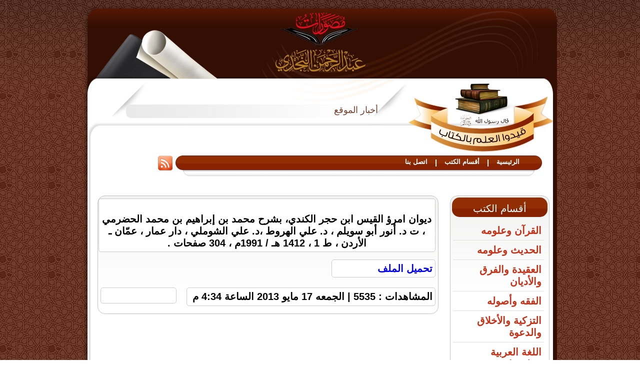

--- FILE ---
content_type: text/html; charset=utf-8
request_url: http://www.moswarat.com/books_view_671.html
body_size: 4772
content:
<!DOCTYPE html PUBLIC "-//W3C//DTD XHTML 1.0 Transitional//EN" "http://www.w3.org/TR/xhtml1/DTD/xhtml1-transitional.dtd">
<html xmlns="http://www.w3.org/1999/xhtml">
<head>
    <meta http-equiv="Content-Type" content="text/html; charset=utf-8" />
    <meta name="author" content="IT4DS.Com" />
    <meta name="developer" content=" أكرم أحمد متولي , Akram Ahmed Mitwally " />
    <title>مصورات عبد الرحمن النجدي  - الكتب  - ديوان امرؤ القيس ابن حجر الكندي ، بشرح محمد الحضرمي ، ت د. أنور أبو سويلم ، د. علي الهروط ، د. علي الشوملي  PDF   </title>
  	<meta name="description" content="مصورات عبد الرحمن النجدي" />
	<meta name="keywords" content="مصورات عبد الرحمن النجدي" />
   
    <link href="http://www.moswarat.com/templates/default/ar/css/style.css" rel="stylesheet" type="text/css" />
    <script type="text/javascript" src="http://www.moswarat.com/includes/js/jquery-1.6.2.js"></script>
    <script type='text/javascript' src="http://www.moswarat.com/includes/js/site.js"></script>
    <script type="text/javascript" src="http://www.moswarat.com/templates/default/js/fancybox/jquery.mousewheel-3.0.4.pack.js"></script>
    <script type="text/javascript" src="http://www.moswarat.com/templates/default/js/fancybox/jquery.fancybox-1.3.4.pack.js"></script>
    <link rel="stylesheet" type="text/css" href="http://www.moswarat.com/templates/default/js/fancybox/jquery.fancybox-1.3.4.css" media="screen" /> 
    <script type="text/javascript" src="http://www.moswarat.com/templates/default/js/jquery.cycle.all.js" ></script>

    <script type="text/javascript">
        $(document).ready(function(){
        $('.img a').fancybox();
        });
    </script>
	<!--script async src="https://pagead2.googlesyndication.com/pagead/js/adsbygoogle.js?client=ca-pub-4851304263371649"
     crossorigin="anonymous"></script-->

        <script type="text/javascript">
        <!--
        var reqreqdigits	= "يجب ان أن يكون أرقام فقط ";
        var reqmin			= "";
        var reqfield		= "هذا الحقل مطلوب ";
        var reqpic			= "هذا الإمتداد غير مسموح ";
        var reqemail		= "أدخل البريد بطريقة صحيحة ";
        var reqreemail		= "يجب أن تتطابق إعادة البريد مع البريد ";
        var reqpass			= "يجي أن لا تقل كلمة المرور عن 6 أحرف ";
        var reqrepass		= "يجب أن تتطابق إعادة كلمة المرور مع كلمة المرور ";
        var SiteUrl			= "http://www.moswarat.com/";
        var butnext			= "";
        var butprev			= "";
        //-->
    </script>
    <style type="text/css">
    	@import "http://www.moswarat.com/includes/js/jquery.ui.all.css";
    </style>

    <script src="http://www.moswarat.com/includes/js/jquery.validate.js" type="text/javascript" charset="UTF-8"></script>
    <script src="http://www.moswarat.com/includes/js/formtool.js" type="text/javascript"></script>
    <script src="http://www.moswarat.com/includes/js/jquery.metadata.js" type="text/javascript"></script>
    <script src="http://www.moswarat.com/includes/js/jquery.ui.core.js" type="text/javascript"></script>
    <script src="http://www.moswarat.com/includes/js/jquery.ui.widget.js" type="text/javascript"></script>
    <script src="http://www.moswarat.com/includes/js/jquery.ui.datepicker.js" type="text/javascript"></script>
</head>
<body>
<div id="all">
<div id="layout">
    <div id="header">
        <div class="logo">
            <a href="http://www.moswarat.com/home.html" class="a_logo" >مصورات عبد الرحمن النجدي</a>
        </div>
        <div class="header_sub">
        	<div class="book"></div>
            <div class="news">
            	<!--div class="news_rtl"><h1>جديد المصورات</h1>
                    <div class="contant">
                        <marquee behavior="scroll" direction="right" width="350" scrollamount="5" onmouseover="this.stop();" onmouseout="this.start();" >
                                                            <a href="http://www.moswarat.com/books_view_4721.html">أداء زكاة الفطر يوم العيد بعد الصلاة (دراسة حديثية فقهية) - د. عمار الصياصنة</a>  &nbsp; &nbsp;| &nbsp; &nbsp; 
                                                            <a href="http://www.moswarat.com/books_view_4720.html">العلاقات الإنسانية في الإسلام - خالد المنصور</a>  &nbsp; &nbsp;| &nbsp; &nbsp; 
                                                            <a href="http://www.moswarat.com/books_view_4719.html">الأحكام الفقهية لأمراض النساء والولادة (دكتوراه) - د. أسماء الرشيد</a>  &nbsp; &nbsp;| &nbsp; &nbsp; 
                                                            <a href="http://www.moswarat.com/books_view_4718.html">تقريب درء تعارض العقل والنقل لشيخ الإسلام ابن تيمية - د. عبد الله الفيفي</a>  &nbsp; &nbsp;| &nbsp; &nbsp; 
                                                            <a href="http://www.moswarat.com/books_view_4717.html">المناظرات النحوية والصرفية - نشأتها وتطورها حتى نهاية القرن الثالث الهجري (ماجستير) - د. أسامة الصفار </a>  &nbsp; &nbsp;| &nbsp; &nbsp; 
                                                    </marquee>
                    </div>
                </div-->
                <div class="news_ltr"><h1> أخبار الموقع </h1>
                    <div class="contant">
                        <marquee behavior="scroll" direction="right" width="400" scrollamount="5" onmouseover="this.stop();" onmouseout="this.start();" >
                            تكرَّم بعض الإخوة بفتح قناة على التليجرام لنشر جميع مصوراتنا t.me/Moswarat1 .. فجزاهم الله خيراً 
                        </marquee>
                    </div>
                </div>
            </div>
        </div>
        <div class="news_bar_secolity">
            <div class="news_bar">
                <div class="right">
                	
                </div>
                <div class="center">
                    <ul>
                        <li><a href="http://www.moswarat.com/home.html"> الرئيسية </a></li>
                        <li class="icon">|</li>
                        <li><a href="http://www.moswarat.com/books.html"> أقسام الكتب </a></li>
                        <li class="icon">|</li>
                                            
                        <li><a href="http://www.moswarat.com/home_contact.html">اتصل بنا</a></li>
                    </ul>
                </div>
                <div class="left"></div>
            </div>
            <div class="soc_facebook">
                                                <a href="http://www.moswarat.com/home_rss.html" class="rss"></a>
    		            </div>
        </div>
    </div>

    <div id="contant">
<div id="secundry">
<!-- الجانب الايسر -->
    <!-- Sections -->
        <div class="block">
        	<div class="block_h"><h1>
                أقسام الكتب
            </h1></div>
        	<div class="block_c">
            <ul class="menu_href">
                            <li><a href="http://www.moswarat.com/books_dept_1.html" style="font-weight: bold;color: #C93116;">القرآن وعلومه</a></li>
                            <li><a href="http://www.moswarat.com/books_dept_3.html" style="font-weight: bold;color: #C93116;">الحديث وعلومه</a></li>
                            <li><a href="http://www.moswarat.com/books_dept_5.html" style="font-weight: bold;color: #C93116;">العقيدة والفرق والأديان</a></li>
                            <li><a href="http://www.moswarat.com/books_dept_7.html" style="font-weight: bold;color: #C93116;">الفقه وأصوله</a></li>
                            <li><a href="http://www.moswarat.com/books_dept_9.html" style="font-weight: bold;color: #C93116;">التزكية والأخلاق والدعوة</a></li>
                            <li><a href="http://www.moswarat.com/books_dept_11.html" style="font-weight: bold;color: #C93116;">اللغة العربية وعلومها</a></li>
                            <li><a href="http://www.moswarat.com/books_dept_12.html" style="font-weight: bold;color: #C93116;">السيرة النبوية والتاريخ</a></li>
                            <li><a href="http://www.moswarat.com/books_dept_13.html" style="font-weight: bold;color: #C93116;">التراجم والأنساب والرحلات</a></li>
                            <li><a href="http://www.moswarat.com/books_dept_14.html" style="font-weight: bold;color: #C93116;">منوعات</a></li>
                        </ul>
            </div>
        </div>
    <!-- Sections -->
    <div class="clear"></div>
    <br />
    <!-- Search -->
        <div class="block">
        	<div class="block_h"><h1>
                البحث عن كتاب
            </h1></div>
        	<div class="block_c">
                <form id="add_form" method="post" action="http://www.moswarat.com/home_search.html">
                    <dd>
                        <input type="text" name="word" onfocus="if(this.value=='كلمة البحث') this.value='';" onblur="if(this.value=='') this.value='كلمة البحث';" value="كلمة البحث" style="width: 170px;min-width: 170px;" />
                        <input type="hidden" name="module" value="books" />
                    </dd>
                    <dd><input type="submit" value="بحث" /></dd>
                </form>
            </div>
        </div>
    <!-- Search -->


<!-- القائمة البريدية -->
<br />
    <div class="block">
    	<div class="block_h"><h1>القائمة البريدية</h1></div>
    	<div class="block_c">
        <div id="mailistnote" style="display: none;"></div>
        <div class="maillist" id="add_form">
        <form id="maillist" name="maillist" method="post" action="">
            <dd>
				<label> الاسم </label>
                <input type="text" name="mlistname" id="mlistname" style="width: 170px;min-width:100px" />
            </dd>
            <dd>
				<label> البريد الإلكترونى </label>
                <input type="text" name="mlistemail" id="mlistemail" style="width: 170px;min-width:100px" />
            </dd>
            <dd>
				<label> الهاتف </label>
                <input type="text" name="mlistmobile" id="mlistmobile" style="width: 170px;min-width:100px" />
            </dd>
            <dd>
				<label> العنوان </label>
                <input type="text" name="mlistaddress" id="mlistaddress" style="width: 170px;min-width:100px" />
            </dd>
            <dd>
        		<label> المجموعة </label>
    	  		<select id="mlistgroup" name="mlistgroup" style="width: 170px;min-width:100px;font-size: 13px;">
    	  			<option value="all"> الكل </option>
                                            <option value="1"> اخبار مصوراتنا الجديده</option>
                        	  		</select>
            </dd>
        	<dd>
            <label>
                <input type="radio" name="maillistdo" value="add" /> إشتراك<br />
                <input type="radio" name="maillistdo" value="del" /> إلغاء الإشتراك<br />
                <div class="clear"></div>
                <input type="button" name="buttonmaillist" id="buttonmaillist" value="تنفيذ" />
            </label>
            </dd>
        </form>
        
            <script type="text/javascript">
            $('#buttonmaillist').click(function() {
            	email = $('#mlistemail').val();
                name = $('#mlistname').val();
                mobile = $('#mlistmobile').val();
                address = $('#mlistaddress').val();
                group = $('#mlistgroup').val();
            	mlistdo = $('input[name=maillistdo]:checked').val();
                var pattern=/^([a-zA-Z0-9_.-])+@([a-zA-Z0-9_.-])+\.([a-zA-Z])+([a-zA-Z])+/;
    
           	    if (!name) {
            		alert('فضلا ادخل اسمك');
            	}
            	else if (!(pattern.test(email))) {
            		alert('يرجي إدخال البريد الإلكتروني بطريقة صحيحة');
            	}
            	else if (!mlistdo) {
            		alert('يرجي إختيار العملية');
            	}
            	else {
    
            	$.ajax({type: "POST",url: "http://www.moswarat.com/home_maillist.html",data: 'email='+email+'&name='+name+'&mobile='+mobile+'&address='+address+'&group='+group+'&do='+mlistdo,success: function(msg){
            			if (msg== 'found') {
            				alert("عفوا هذا البريد تمت إضافته من قبل");
            			}
            			else if (msg== 'doneadd') {
            				alert("تمت الإضافة إلي القائمة البريدية بنجاح");
            			}
            			else if (msg== 'donedel') {
            				alert("تمت الحذف من القائمة البريدية بنجاح");
            			}
            			else if (msg== 'nofound') {
            				alert("هذا البريد غير مشترك لدينا");
            			}
            			else if (msg== 'error') {
            				alert("يرجي إدخال البريد الإلكتروني بطريقة صحيحة");
            			}
            		}
            	});
            	}
            });
            </script>
        
        </div>
    </div>
</div>
<!-- القائمة البريدية -->
    
<!-- الجانب الايسر -->
</div>
<div id="primary">
                        <div class="block_center">
        	   <div class="block_c">
                                                    <span class="details_2" style="width: 98%;">
                    <ul>
                        <li for="title" title="ديوان امرؤ القيس ابن حجر الكندي ، بشرح محمد الحضرمي ، ت د. أنور أبو سويلم ، د. علي الهروط ، د. علي الشوملي "> </li>
                        <li>
                                                        <br />
                            <span for="content" bbcode="[align=center][b]ديوان امرؤ القيس ابن حجر[/b] [b]الكندي، بشرح محمد بن إبراهيم بن محمد[/b] [b]الحضرمي ، ت د. أنور أبو سويلم ، د. علي الهروط ،د. علي الشوملي ، دار عمار ، عمّان ـ الأردن ، ط 1 ، 1412[/b] [b]هـ / 1991م ، 304 صفحات[/b][b] .[/b][/align]">
                                <div style="text-align:center"><span style="font-weight:bold">ديوان امرؤ القيس ابن حجر</span> <span style="font-weight:bold">الكندي، بشرح محمد بن إبراهيم بن محمد</span> <span style="font-weight:bold">الحضرمي ، ت د. أنور أبو سويلم ، د. علي الهروط ،د. علي الشوملي ، دار عمار ، عمّان ـ الأردن ، ط 1 ، 1412</span> <span style="font-weight:bold">هـ / 1991م ، 304 صفحات</span><span style="font-weight:bold"> .</span></div>
                            </span>
                        </li>
                        <li for="dept" id="11"></li>
                        <li for="time" id="1368808440"></li>
                        
                    </ul>
                    </span>
                                        <span class="details_2" style="width: 29%;min-height: 20px;">
                        <a href="http://www.archive.org/download/zad73/zad73.pdf" target="_blank"> تحميل الملف</a>
                    </span>
                                        <div class="clear"></div>
                    <span class="details_2" style="width: 72%;min-height: 25px;">
                        <div class="time">  المشاهدات : 5535 | الجمعه  17  مايو  2013 الساعة 4:34 م </div>
                    </span>
                    <span class="details_2" style="width: 140px;min-height: 20px;float: left;">
                        <!-- AddThis Button BEGIN -->
                        <div class="addthis_toolbox addthis_default_style ">
                        <a class="addthis_button_preferred_1"></a>
                        <a class="addthis_button_preferred_2"></a>
                        <a class="addthis_button_preferred_3"></a>
                        <a class="addthis_button_preferred_4"></a>
                        <a class="addthis_button_compact"></a>
                        <a class="addthis_counter addthis_bubble_style"></a>
                        </div>
                        <script type="text/javascript" src="http://s7.addthis.com/js/300/addthis_widget.js#pubid=xa-505d9e943b653b88"></script>
                        <!-- AddThis Button END -->
                    </span>
                    <div class="clear"></div>
               </div>
            </div>
            

            

            
            

            </div>
        <div class="clear"></div>
        </div><!--contant-->
    <div id="footer">
    	<div class="footer">
        <p class="copyright">جميع الحقوق محفوظة ©  مصورات عبد الرحمن النجدي </p>
            <ul>
                <li><a href="http://www.moswarat.com/home.html">الرئيسية</a></li>
                <li class="icon">|</li>
                <li><a href="http://www.moswarat.com/books.html"> أقسام الكتب </a></li>
                <li class="icon">|</li>
                            
                <li><a href="http://www.moswarat.com/home_sitemap.html">خريطة الموقع</a></li>
                <li class="icon">|</li>
                <li><a href="http://www.moswarat.com/home_contact.html"> اتصل بنا </a></li>
            </ul>
        </div>
    </div>
</div><!--layout-->
</div>
</body>
</html><div style='clear: both;'></div>
<div style="clear: both; background: none repeat scroll 0 0 #DFDFDF; width: 630px; margin: auto; padding: 7px 0px;" >
    <h6>
    <span style="font-size: 15px;font-weight: bold;font-family: tahoma;">
        <a title='www.it4ds.com.eg'>هذا الموقع برمجة و تطوير التصميم بواسطة </a>
        <a title='www.it4ds.com.eg' href="http://www.it4ds.com.eg">
            <font color="red"> 
                تقنية <font color="#6A6AFF" face="tahoma"> المعلومات </font> للحلول <font color="#6A6AFF" face="tahoma"> الرقمية </font> 
            </font>
        </a>

        <a href='http://www.it4ds.com.eg' target='_self' title=' برمجة تقنية المعلومات للحلول الرقمية '>
            <font color="red"> IT<font color="#6A6AFF" face="tahoma">4</font>DS</font> Co.
        </a>
    </span>
    <span style="display: none;">
        <br />
        <a title=' برمجة تقنية المعلومات للحلول الرقمية'>
            <span dir='ltr'> Copyright © I T 4 D S . C O M </span>
        </a>
    </span>
    </h6>
</div>

--- FILE ---
content_type: text/css
request_url: http://www.moswarat.com/templates/default/ar/css/style.css
body_size: 10360
content:
@import url("zero.css");
body{
background-image:url(../images/back_ground.png);
font-family: arial;
font-weight: bold;
font-size: 20px;
}
.clear {clear:both;width:100%;font-size:0; height:0px;margin-bottom: 5px;}
#all{
background-image:url(../images/body.png);
background-repeat:repeat-x;
background-position:top;
min-height:100px;
overflow:hidden;
}
#all #layout{
width:947px;
min-height:100px;
margin:auto;
}
#all #layout #header{
margin-top:10px;
min-height:328px;
background-image:url(../images/header.png);
overflow:hidden;
}
#header .logo{
display:block;
padding:5px;
}
#header .logo .a_logo{
/*width:298px;*/
height:119px;
display:block;
/*margin:auto;*/
text-indent:-100000px;
background :url(../images/logo.png) no-repeat center;
margin:9px 20px;
}
#header .header_sub{
overflow:hidden;
}
#header .header_sub .book{
float:right;
background-image:url(../images/book.png);
width:292px;
height:139px;
margin:10px 6px 5px 0px;
}
#header .header_sub .news{
background-image:url(../images/bar_bg.png);
width:592px;
height:74px;
float:right;
margin-top:7px;
overflow:hidden;
}
#primary{
    float:right;
    width:650px;
    margin-top:20px;
    margin-left:10px;
}
#secundry{
float:right;
width:212px;
margin-top:20px;
}
.news .news_rtl{
background-image:url(../images/mosawrat_bg.png);
width:487px;
height:27px;
margin:15px 50px 0px;
overflow:hidden;
overflow:hidden;
}
.news .news_rtl h1{
color:#724132;
float:right;
margin-left:10px;
margin-right:5px;
font-family: 'arial';
font-size:18px;
}
.news .news_rtl .contant{
float:right;
font-family: 'arial';
margin-top: -20px;
margin-right: 120px;
}
.news .news_rtl .contant a{
    color:#661A1A;
}


.news .news_ltr{
    background: url("../images/news_bar.png") no-repeat scroll 0 0 transparent;
    height: 27px;
    margin: 45px 55px 0;
    overflow: hidden;
    width: 509px;
}
.news .news_ltr h1{
color:#724132;
float:right;
margin-left:10px;
margin-right:5px;
font-family: 'arial';
font-size:18px;
}
.news .news_ltr .contant{
    float:left;
    width: 415px;
}


#header .news_bar_secolity{
width:890px;
margin:0px auto;
overflow:hidden;
}
.news_bar_secolity .news_bar{
overflow:hidden;
float:right;
height:45px;
}
.news_bar_secolity .news_bar .right{
width:28px;
background-image:url(../images/news_bar_03.png);
height:45px;
float:right;
}
.news_bar_secolity .news_bar .center{
    width:663px;
    background-image:url(../images/news_bar_02.png);
    height:45px;
    float:right;
    font-family: 'arial';
    font-size:15px;
    color:#FFFFFF;
    padding:0px 8px;
}
/*========== navbar ========*/
.news_bar_secolity .news_bar .center ul{
overflow:hidden;
}
.news_bar_secolity .news_bar .center ul li{
float:right;
margin:0px 5px;
}
.news_bar_secolity .news_bar .center ul .icon{
margin:5px 5px;
}
.news_bar_secolity .news_bar .center ul li a{
display:block;
color:#FFFFFF;
font-size:13px;
padding:5px;
text-shadow:#752E15 1px 1px 1px;
}
.news_bar_secolity .news_bar .center ul li a:hover ,.news_bar_secolity .news_bar .center ul li .active{
background-color:#FFFFFF;
color:#752E15;
text-shadow:#FFF 1px 1px 1px;
-webkit-border-bottom-right-radius: 5px;
-webkit-border-bottom-left-radius: 5px;
-moz-border-radius-bottomright: 5px;
-moz-border-radius-bottomleft: 5px;
border-bottom-right-radius: 5px;
border-bottom-left-radius: 5px;
}

.news_bar_secolity .news_bar .left{
width:28px;
background-image:url(../images/news_bar_01.png);
height:45px;
float:right;

}
.soc_facebook{
float:right;
overflow:hidden;
margin-top:0px;
margin-right:5px;
}
.soc_facebook a{
float:right;
display:inline-block;
height:32px;
width:29px;
margin-left:10px;
background-image:url(../images/facebook.png);

}
.soc_facebook .facebook
{
background-position:32px 0px;
}
.soc_facebook .twitter
{
background-position:73px 0px;
}
.soc_facebook .rss
{
background-position:113px 0px;
}

.soc_facebook .lang
{
    margin-top: 8px;
    height:16px;
    width:16px;
    background:0px 0px;
}
#slider{
    margin-top: 5px;
    margin-left: 5px;
    overflow:hidden;
    height:275px;
}
#all #layout #contant{
    min-height:200px;
    background-image:url(../images/contant.png);
    overflow:hidden;
    padding:15px;
}
#all #layout #footer{
    overflow:hidden;
    height:79px;
    background-image:url(../images/footer.png);
}
#footer .footer{
    overflow:hidden;
    margin:22px 30px;
    font-family: 'arial';
}
#footer .footer .copyright{
    float:right;
}
#footer .footer ul{
    float:left;
    margin-left:50px;
}
#footer .footer ul li{
float:right;
margin:0px 10px;
}
#footer .footer ul li a{
color:#661A1A;
}
#footer .footer ul .icon{
color:#000;
margin:0px;
}


.block{
width:197px;
float:right;
display:block;
border:#c3c3c3 solid 1px;
-webkit-border-radius: 15px;
-moz-border-radius: 15px;
border-radius: 15px;
background-image:url(../images/block_c_c.png);
background-position:top;
background-repeat:repeat-x;
background-color:#FFFFFF;
}
.block .block_h{
margin:3px;
height:39px;
-webkit-border-radius: 15px;
-moz-border-radius: 15px;
border-radius: 15px;
background-image:url(../images/h1_block.png);
}
.block .block_h h1{
color:#FFFFFF;
text-align:center;
padding-top:10px;
font-family: 'arial';

}
.block .block_c{
min-height:126px;
overflow:hidden;
}


.block_center{
width:680px;
float:right;
margin-right:10px;
border:#c3c3c3 solid 1px;
-webkit-border-radius: 15px;
-moz-border-radius: 15px;
border-radius: 15px;
background-image:url(../images/block_c_c.png);
background-position:top;
background-repeat:repeat-x;
background-color:#FFFFFF;
}
.block_center .block_h{
margin:3px;
height:39px;
-webkit-border-radius: 15px;
-moz-border-radius: 15px;
border-radius: 15px;
background-image:url(../images/h1_block.png);
}
.block_center .block_h h1{
    text-align:right;
    padding-right:20px;
    display:block;
    color:#FFFFFF;
    padding-top:10px;
    font-family: 'arial';
}
.block_center .block_c{
    overflow:hidden;
    min-height:126px;
    margin-right: 5px;
}
.block_center .block_f{
min-height:18px;
}
.menu_href{
    margin:5px;
    margin-right:10px;
    font-family: 'arial';
}
.menu_href li{
padding:2px 0px;
overflow:hidden;
border-bottom:#E1E1E1 solid 1px;
}
.menu_href li a{
display:block;
font-family: 'arial';
color:#541704;
padding:5px 5px;
}
.menu_href li a:hover , .menu_href li .active{
background-color:#E9E9E9;
}

.details_2{
    font-family: 'arial';
    background-color:#FFF;
    padding:5px;
    border:#CCCCCC solid 1px;
    -webkit-border-radius: 5px;
    -moz-border-radius: 5px;
    border-radius: 5px;
    margin-top:5px;
    width: 95%;
    min-width: 100px;
    float: right;
    margin-left: 5px;
    height: auto;
    min-height: 70px;
    margin-bottom: 10px;
}
.details_2 .details_display img {
    float: right;
    padding-left: 5px;
}
/* ---- Form ------*/
#add_form{
    overflow:hidden;
}
#add_form .title{
    padding:5px;
    color:#004b8d;
    font-family: 'arial';
}
#add_form dd
{
    margin:10px 0px;
    overflow:hidden;
    margin-right:10px;
}
#add_form dd label
{
    float:right;
    width:100px;
    font-family: 'arial';
    color:#6d6d6d;
}
#add_form dd input[type=text] {
    padding:2px;
    border:#880000 solid 1px;
    background-color:#f2f4f5;
    min-width:350px;
}
#add_form dd textarea {
    padding:2px;
    border:#880000 solid 1px;
    background-color:#f2f4f5;
    min-width:450px;
    min-height:150px;
}
#add_form dd input[type=submit] ,#add_form dd input[type=button]{
    float:left;
    width:67px;
    color:#000;
    height:22px;
    font-family: 'arial';
    background:none;
    border:none;
    background-image:url(../images/add_button.png);
    cursor:pointer;
}

/* Pager */
.pager{
    float:left;
    overflow:hidden;
    margin:10px;
}
.pager ul{
    overflow:hidden;
    float:right;
    margin:0px;
}
.pager ul li{
    float:right;
    display:block;
}

.pager ul li{
    display:block;
    padding:6px;
    color:#000000;
    background-color: maroon;
    text-align:center;
}
.pager ul li a{
    color:#FFFFFF;
    font-family:tahoma;
    display:block;
}

.pager ul li:hover ,.pager ul .current{
    background-color: #C03C03;
    color:#FFFFFF;
    font-family:tahoma;
    display:block;
}
.pager ul .first , .pager ul .last
{
    background-color:#2199d0;
}
.pager ul .last{
    -webkit-border-top-left-radius: 5px;
    -webkit-border-bottom-left-radius: 5px;
    -moz-border-radius-topleft: 5px;
    -moz-border-radius-bottomleft: 5px;
    border-top-left-radius: 5px;
    border-bottom-left-radius: 5px;
}
.pager ul .first{
    -webkit-border-top-right-radius: 5px;
    -webkit-border-bottom-right-radius: 5px;
    -moz-border-radius-topright: 5px;
    -moz-border-radius-bottomright: 5px;
    border-top-right-radius: 5px;
    border-bottom-right-radius: 5px;
}
/****************************successs && errors ************************/
.info, .success, .warning, .error, .validation {
    max-width: 95%;
    color: #333333;
    direction: rtl;
    margin: 2px auto 2px auto;
    padding: 5px 20px 5px 20px;
    border-radius: 5px 5px 5px 5px;
}

.info {
    color: #00529B;
    border: 1px solid #BDC4CA;    
    background: url("../images/notification-blue.gif") no-repeat scroll 10px center #DAE6F2;
}

.success {
    color: #4F8A10;
    border: 1px solid #BAC398;
    background: url("../images/notification-green.gif") no-repeat scroll 10px center #DFE9B7;
}

.warning {
    color: #9F6000;
    border: 1px solid #D8D4B7;    
    background: url("../images/notification-yellow.gif") no-repeat scroll 10px center #F8F2B6;
}

.error {
    color: #D8000C;
    border: 1px solid #CDBFBE;    
    background: url("../images/notification-red.gif") no-repeat scroll 10px center #F5DCD8;
}

/* * * * Site Map * * * */
.smaplst, .smaplst ul {
	padding:0;
	margin:0;
	list-style:none;
}
.smaplst li {
	
}
.smaplst li a {
	background:url(../images/sm1.png) no-repeat right 7px;
	padding-right:10px;
}
.smaplst li li {
	background:url(../images/sm2bg.png) repeat-y right;
	padding-right:6px;
}
.smaplst li li a {
	background:url(../images/sm2.png) no-repeat right 7px;
	padding-right:15px;
}
.smaplst li li li{
	background:url(../images/sm3bg.png) repeat-y right;
	padding-right:9px;
}
.smaplst li li li a {
	background:url(../images/sm3.png) no-repeat right 7px;
	padding-right:15px;
}
.smaplst a {
	display:block;
	padding-top:2px;
	padding-bottom:2px;
}
.smaplst a img {
	width:11px;
	height:11px;
	margin:8px 0px;
}

--- FILE ---
content_type: text/javascript
request_url: http://www.moswarat.com/includes/js/jquery.validate.js
body_size: 39748
content:
(function($) {

$.extend($.fn, {
	// http://docs.jquery.com/Plugins/Validation/validate
	validate: function( options ) {

		// if nothing is selected, return nothing; can't chain anyway
		if (!this.length) {
			options && options.debug && window.console && console.warn( "nothing selected, can't validate, returning nothing" );
			return;
		}

		// check if a validator for this form was already created
		var validator = $.data(this[0], 'validator');
		if ( validator ) {
			return validator;
		}
		
		validator = new $.validator( options, this[0] );
		$.data(this[0], 'validator', validator); 
		
		if ( validator.settings.onsubmit ) {
		
			// allow suppresing validation by adding a cancel class to the submit button
			this.find("input, button").filter(".cancel").click(function() {
				validator.cancelSubmit = true;
			});
			
			// when a submitHandler is used, capture the submitting button
			if (validator.settings.submitHandler) {
				this.find("input, button").filter(":submit").click(function() {
					validator.submitButton = this;
				});
			}
		
			// validate the form on submit
			this.submit( function( event ) {
				if ( validator.settings.debug )
					// prevent form submit to be able to see console output
					event.preventDefault();
					
				function handle() {
					if ( validator.settings.submitHandler ) {
						if (validator.submitButton) {
							// insert a hidden input as a replacement for the missing submit button
							var hidden = $("<input type='hidden'/>").attr("name", validator.submitButton.name).val(validator.submitButton.value).appendTo(validator.currentForm);
						}
						validator.settings.submitHandler.call( validator, validator.currentForm );
						if (validator.submitButton) {
							// and clean up afterwards; thanks to no-block-scope, hidden can be referenced
							hidden.remove();
						}
						return false;
					}
					return true;
				}
					
				// prevent submit for invalid forms or custom submit handlers
				if ( validator.cancelSubmit ) {
					validator.cancelSubmit = false;
					return handle();
				}
				if ( validator.form() ) {
					if ( validator.pendingRequest ) {
						validator.formSubmitted = true;
						return false;
					}
					return handle();
				} else {
					validator.focusInvalid();
					return false;
				}
			});
		}
		
		return validator;
	},
	// http://docs.jquery.com/Plugins/Validation/valid
	valid: function() {
        if ( $(this[0]).is('form')) {
            return this.validate().form();
        } else {
            var valid = true;
            var validator = $(this[0].form).validate();
            this.each(function() {
				valid &= validator.element(this);
            });
            return valid;
        }
    },
	// attributes: space seperated list of attributes to retrieve and remove
	removeAttrs: function(attributes) {
		var result = {},
			$element = this;
		$.each(attributes.split(/\s/), function(index, value) {
			result[value] = $element.attr(value);
			$element.removeAttr(value);
		});
		return result;
	},
	// http://docs.jquery.com/Plugins/Validation/rules
	rules: function(command, argument) {
		var element = this[0];
		
		if (command) {
			var settings = $.data(element.form, 'validator').settings;
			var staticRules = settings.rules;
			var existingRules = $.validator.staticRules(element);
			switch(command) {
			case "add":
				$.extend(existingRules, $.validator.normalizeRule(argument));
				staticRules[element.name] = existingRules;
				if (argument.messages)
					settings.messages[element.name] = $.extend( settings.messages[element.name], argument.messages );
				break;
			case "remove":
				if (!argument) {
					delete staticRules[element.name];
					return existingRules;
				}
				var filtered = {};
				$.each(argument.split(/\s/), function(index, method) {
					filtered[method] = existingRules[method];
					delete existingRules[method];
				});
				return filtered;
			}
		}
		
		var data = $.validator.normalizeRules(
		$.extend(
			{},
			$.validator.metadataRules(element),
			$.validator.classRules(element),
			$.validator.attributeRules(element),
			$.validator.staticRules(element)
		), element);
		
		// make sure required is at front
		if (data.required) {
			var param = data.required;
			delete data.required;
			data = $.extend({required: param}, data);
		}
		return data;

	}

});



// Custom selectors

$.extend($.expr[":"], {

	// http://docs.jquery.com/Plugins/Validation/blank

	blank: function(a) {return !$.trim("" + a.value);},

	// http://docs.jquery.com/Plugins/Validation/filled

	filled: function(a) {return !!$.trim("" + a.value);},

	// http://docs.jquery.com/Plugins/Validation/unchecked

	unchecked: function(a) {return !a.checked;}

});



// constructor for validator

$.validator = function( options, form ) {

	this.settings = $.extend( true, {}, $.validator.defaults, options );

	this.currentForm = form;

	this.init();

};



$.validator.format = function(source, params) {

	if ( arguments.length == 1 ) 

		return function() {

			var args = $.makeArray(arguments);

			args.unshift(source);

			return $.validator.format.apply( this, args );

		};

	if ( arguments.length > 2 && params.constructor != Array  ) {

		params = $.makeArray(arguments).slice(1);

	}

	if ( params.constructor != Array ) {

		params = [ params ];

	}

	$.each(params, function(i, n) {

		source = source.replace(new RegExp("\\{" + i + "\\}", "g"), n);

	});

	return source;

};



$.extend($.validator, {

	

	defaults: {

		messages: {},

		groups: {},

		rules: {},

		errorClass: "error",

		validClass: "valid",

		errorElement: "label",

		focusInvalid: true,

		errorContainer: $( [] ),

		errorLabelContainer: $( [] ),

		onsubmit: true,

		ignore: [],

		ignoreTitle: false,

		onfocusin: function(element) {

			this.lastActive = element;

				

			// hide error label and remove error class on focus if enabled

			if ( this.settings.focusCleanup && !this.blockFocusCleanup ) {

				this.settings.unhighlight && this.settings.unhighlight.call( this, element, this.settings.errorClass, this.settings.validClass );

				this.errorsFor(element).hide();

			}

		},

		onfocusout: function(element) {

			if ( !this.checkable(element) && (element.name in this.submitted || !this.optional(element)) ) {

				this.element(element);

			}

		},

		onkeyup: function(element) {

			if ( element.name in this.submitted || element == this.lastElement ) {

				this.element(element);

			}

		},

		onclick: function(element) {

			// click on selects, radiobuttons and checkboxes

			if ( element.name in this.submitted )

				this.element(element);

			// or option elements, check parent select in that case

			else if (element.parentNode.name in this.submitted)

				this.element(element.parentNode);

		},

		highlight: function( element, errorClass, validClass ) {

			$(element).addClass(errorClass).removeClass(validClass);

		},

		unhighlight: function( element, errorClass, validClass ) {

			$(element).removeClass(errorClass).addClass(validClass);

		}

	},



	// http://docs.jquery.com/Plugins/Validation/Validator/setDefaults

	setDefaults: function(settings) {

		$.extend( $.validator.defaults, settings );

	},



	messages: {

		required: reqfield,

		remote: "Please fix this field.",

		email: "Please enter a valid email address.",

		url: "Please enter a valid URL.",

		date: "Please enter a valid date.",

		dateISO: "Please enter a valid date (ISO).",

		number: "Please enter a valid number.",

		digits: "Please enter only digits.",

		creditcard: "Please enter a valid credit card number.",

		equalTo: "Please enter the same value again.",

		accept: reqpic,

		maxlength: $.validator.format("Please enter no more than {0} characters."),

		minlength: $.validator.format("Please enter at least {0} characters."),

		rangelength: $.validator.format("Please enter a value between {0} and {1} characters long."),

		range: $.validator.format("Please enter a value between {0} and {1}."),

		max: $.validator.format("Please enter a value less than or equal to {0}."),

		min: $.validator.format("Please enter a value greater than or equal to {0}.")

	},

	

	autoCreateRanges: false,

	

	prototype: {

		

		init: function() {

			this.labelContainer = $(this.settings.errorLabelContainer);

			this.errorContext = this.labelContainer.length && this.labelContainer || $(this.currentForm);

			this.containers = $(this.settings.errorContainer).add( this.settings.errorLabelContainer );

			this.submitted = {};

			this.valueCache = {};

			this.pendingRequest = 0;

			this.pending = {};

			this.invalid = {};

			this.reset();

			

			var groups = (this.groups = {});

			$.each(this.settings.groups, function(key, value) {

				$.each(value.split(/\s/), function(index, name) {

					groups[name] = key;

				});

			});

			var rules = this.settings.rules;

			$.each(rules, function(key, value) {

				rules[key] = $.validator.normalizeRule(value);

			});

			

			function delegate(event) {

				var validator = $.data(this[0].form, "validator"),

					eventType = "on" + event.type.replace(/^validate/, "");

				validator.settings[eventType] && validator.settings[eventType].call(validator, this[0] );

			}

			$(this.currentForm)

				.validateDelegate(":text, :password, :file, select, textarea", "focusin focusout keyup", delegate)

				.validateDelegate(":radio, :checkbox, select, option", "click", delegate);



			if (this.settings.invalidHandler)

				$(this.currentForm).bind("invalid-form.validate", this.settings.invalidHandler);

		},



		// http://docs.jquery.com/Plugins/Validation/Validator/form

		form: function() {

			this.checkForm();

			$.extend(this.submitted, this.errorMap);

			this.invalid = $.extend({}, this.errorMap);

			if (!this.valid())

				$(this.currentForm).triggerHandler("invalid-form", [this]);

			this.showErrors();

			return this.valid();

		},

		

		checkForm: function() {

			this.prepareForm();

			for ( var i = 0, elements = (this.currentElements = this.elements()); elements[i]; i++ ) {

				this.check( elements[i] );

			}

			return this.valid(); 

		},

		

		// http://docs.jquery.com/Plugins/Validation/Validator/element

		element: function( element ) {

			element = this.clean( element );

			this.lastElement = element;

			this.prepareElement( element );

			this.currentElements = $(element);

			var result = this.check( element );

			if ( result ) {

				delete this.invalid[element.name];

			} else {

				this.invalid[element.name] = true;

			}

			if ( !this.numberOfInvalids() ) {

				// Hide error containers on last error

				this.toHide = this.toHide.add( this.containers );

			}

			this.showErrors();

			return result;

		},



		// http://docs.jquery.com/Plugins/Validation/Validator/showErrors

		showErrors: function(errors) {

			if(errors) {

				// add items to error list and map

				$.extend( this.errorMap, errors );

				this.errorList = [];

				for ( var name in errors ) {

					this.errorList.push({

						message: errors[name],

						element: this.findByName(name)[0]

					});

				}

				// remove items from success list

				this.successList = $.grep( this.successList, function(element) {

					return !(element.name in errors);

				});

			}

			this.settings.showErrors

				? this.settings.showErrors.call( this, this.errorMap, this.errorList )

				: this.defaultShowErrors();

		},

		

		// http://docs.jquery.com/Plugins/Validation/Validator/resetForm

		resetForm: function() {

			if ( $.fn.resetForm )

				$( this.currentForm ).resetForm();

			this.submitted = {};

			this.prepareForm();

			this.hideErrors();

			this.elements().removeClass( this.settings.errorClass );

		},

		

		numberOfInvalids: function() {

			return this.objectLength(this.invalid);

		},

		

		objectLength: function( obj ) {

			var count = 0;

			for ( var i in obj )

				count++;

			return count;

		},

		

		hideErrors: function() {

			this.addWrapper( this.toHide ).hide();

		},

		

		valid: function() {

			return this.size() == 0;

		},

		

		size: function() {

			return this.errorList.length;

		},

		

		focusInvalid: function() {

			if( this.settings.focusInvalid ) {

				try {

					$(this.findLastActive() || this.errorList.length && this.errorList[0].element || [])

					.filter(":visible")

					.focus()

					// manually trigger focusin event; without it, focusin handler isn't called, findLastActive won't have anything to find

					.trigger("focusin");

				} catch(e) {

					// ignore IE throwing errors when focusing hidden elements

				}

			}

		},

		

		findLastActive: function() {

			var lastActive = this.lastActive;

			return lastActive && $.grep(this.errorList, function(n) {

				return n.element.name == lastActive.name;

			}).length == 1 && lastActive;

		},

		

		elements: function() {

			var validator = this,

				rulesCache = {};

			

			// select all valid inputs inside the form (no submit or reset buttons)

			// workaround $Query([]).add until http://dev.jquery.com/ticket/2114 is solved

			return $([]).add(this.currentForm.elements)

			.filter(":input")

			.not(":submit, :reset, :image, [disabled]")

			.not( this.settings.ignore )

			.filter(function() {

				!this.name && validator.settings.debug && window.console && console.error( "%o has no name assigned", this);

			

				// select only the first element for each name, and only those with rules specified

				if ( this.name in rulesCache || !validator.objectLength($(this).rules()) )

					return false;

				

				rulesCache[this.name] = true;

				return true;

			});

		},

		

		clean: function( selector ) {

			return $( selector )[0];

		},

		

		errors: function() {

			return $( this.settings.errorElement + "." + this.settings.errorClass, this.errorContext );

		},

		

		reset: function() {

			this.successList = [];

			this.errorList = [];

			this.errorMap = {};

			this.toShow = $([]);

			this.toHide = $([]);

			this.currentElements = $([]);

		},

		

		prepareForm: function() {

			this.reset();

			this.toHide = this.errors().add( this.containers );

		},

		

		prepareElement: function( element ) {

			this.reset();

			this.toHide = this.errorsFor(element);

		},

	

		check: function( element ) {

			element = this.clean( element );

			

			// if radio/checkbox, validate first element in group instead

			if (this.checkable(element)) {

				element = this.findByName( element.name )[0];

			}

			

			var rules = $(element).rules();

			var dependencyMismatch = false;

			for( method in rules ) {

				var rule = { method: method, parameters: rules[method] };

				try {

					var result = $.validator.methods[method].call( this, element.value.replace(/\r/g, ""), element, rule.parameters );

					

					// if a method indicates that the field is optional and therefore valid,

					// don't mark it as valid when there are no other rules

					if ( result == "dependency-mismatch" ) {

						dependencyMismatch = true;

						continue;

					}

					dependencyMismatch = false;

					

					if ( result == "pending" ) {

						this.toHide = this.toHide.not( this.errorsFor(element) );

						return;

					}

					

					if( !result ) {

						this.formatAndAdd( element, rule );

						return false;

					}

				} catch(e) {

					this.settings.debug && window.console && console.log("exception occured when checking element " + element.id

						 + ", check the '" + rule.method + "' method", e);

					throw e;

				}

			}

			if (dependencyMismatch)

				return;

			if ( this.objectLength(rules) )

				this.successList.push(element);

			return true;

		},

		

		// return the custom message for the given element and validation method

		// specified in the element's "messages" metadata

		customMetaMessage: function(element, method) {

			if (!$.metadata)

				return;

			

			var meta = this.settings.meta

				? $(element).metadata()[this.settings.meta]

				: $(element).metadata();

			

			return meta && meta.messages && meta.messages[method];

		},

		

		// return the custom message for the given element name and validation method

		customMessage: function( name, method ) {

			var m = this.settings.messages[name];

			return m && (m.constructor == String

				? m

				: m[method]);

		},

		

		// return the first defined argument, allowing empty strings

		findDefined: function() {

			for(var i = 0; i < arguments.length; i++) {

				if (arguments[i] !== undefined)

					return arguments[i];

			}

			return undefined;

		},

		

		defaultMessage: function( element, method) {

			return this.findDefined(

				this.customMessage( element.name, method ),

				this.customMetaMessage( element, method ),

				// title is never undefined, so handle empty string as undefined

				!this.settings.ignoreTitle && element.title || undefined,

				$.validator.messages[method],

				"<strong>Warning: No message defined for " + element.name + "</strong>"

			);

		},

		

		formatAndAdd: function( element, rule ) {

			var message = this.defaultMessage( element, rule.method ),

				theregex = /\$?\{(\d+)\}/g;

			if ( typeof message == "function" ) {

				message = message.call(this, rule.parameters, element);

			} else if (theregex.test(message)) {

				message = jQuery.format(message.replace(theregex, '{$1}'), rule.parameters);

			}			

			this.errorList.push({

				message: message,

				element: element

			});

			

			this.errorMap[element.name] = message;

			this.submitted[element.name] = message;

		},

		

		addWrapper: function(toToggle) {

			if ( this.settings.wrapper )

				toToggle = toToggle.add( toToggle.parent( this.settings.wrapper ) );

			return toToggle;

		},

		

		defaultShowErrors: function() {

			for ( var i = 0; this.errorList[i]; i++ ) {

				var error = this.errorList[i];

				this.settings.highlight && this.settings.highlight.call( this, error.element, this.settings.errorClass, this.settings.validClass );

				this.showLabel( error.element, error.message );

			}

			if( this.errorList.length ) {

				this.toShow = this.toShow.add( this.containers );

			}

			if (this.settings.success) {

				for ( var i = 0; this.successList[i]; i++ ) {

					this.showLabel( this.successList[i] );

				}

			}

			if (this.settings.unhighlight) {

				for ( var i = 0, elements = this.validElements(); elements[i]; i++ ) {

					this.settings.unhighlight.call( this, elements[i], this.settings.errorClass, this.settings.validClass );

				}

			}

			this.toHide = this.toHide.not( this.toShow );

			this.hideErrors();

			this.addWrapper( this.toShow ).show();

		},

		

		validElements: function() {

			return this.currentElements.not(this.invalidElements());

		},

		

		invalidElements: function() {

			return $(this.errorList).map(function() {

				return this.element;

			});

		},

		

		showLabel: function(element, message) {

			var label = this.errorsFor( element );

			if ( label.length ) {

				// refresh error/success class

				label.removeClass().addClass( this.settings.errorClass );

			

				// check if we have a generated label, replace the message then

				label.attr("generated") && label.html(message);

			} else {

				// create label

				label = $("<" + this.settings.errorElement + "/>")

					.attr({"for":  this.idOrName(element), generated: true})

					.addClass(this.settings.errorClass)

					.html(message || "");

				if ( this.settings.wrapper ) {

					// make sure the element is visible, even in IE

					// actually showing the wrapped element is handled elsewhere

					label = label.hide().show().wrap("<" + this.settings.wrapper + "/>").parent();

				}

				if ( !this.labelContainer.append(label).length )

					this.settings.errorPlacement

						? this.settings.errorPlacement(label, $(element) )

						: label.insertAfter(element);

			}

			if ( !message && this.settings.success ) {

				label.text("");

				typeof this.settings.success == "string"

					? label.addClass( this.settings.success )

					: this.settings.success( label );

			}

			this.toShow = this.toShow.add(label);

		},

		

		errorsFor: function(element) {

			var name = this.idOrName(element);

    		return this.errors().filter(function() {

				return $(this).attr('for') == name;

			});

		},

		

		idOrName: function(element) {

			return this.groups[element.name] || (this.checkable(element) ? element.name : element.id || element.name);

		},



		checkable: function( element ) {

			return /radio|checkbox/i.test(element.type);

		},

		

		findByName: function( name ) {

			// select by name and filter by form for performance over form.find("[name=...]")

			var form = this.currentForm;

			return $(document.getElementsByName(name)).map(function(index, element) {

				return element.form == form && element.name == name && element  || null;

			});

		},

		

		getLength: function(value, element) {

			switch( element.nodeName.toLowerCase() ) {

			case 'select':

				return $("option:selected", element).length;

			case 'input':

				if( this.checkable( element) )

					return this.findByName(element.name).filter(':checked').length;

			}

			return value.length;

		},

	

		depend: function(param, element) {

			return this.dependTypes[typeof param]

				? this.dependTypes[typeof param](param, element)

				: true;

		},

	

		dependTypes: {

			"boolean": function(param, element) {

				return param;

			},

			"string": function(param, element) {

				return !!$(param, element.form).length;

			},

			"function": function(param, element) {

				return param(element);

			}

		},

		

		optional: function(element) {

			return !$.validator.methods.required.call(this, $.trim(element.value), element) && "dependency-mismatch";

		},

		

		startRequest: function(element) {

			if (!this.pending[element.name]) {

				this.pendingRequest++;

				this.pending[element.name] = true;

			}

		},

		

		stopRequest: function(element, valid) {

			this.pendingRequest--;

			// sometimes synchronization fails, make sure pendingRequest is never < 0

			if (this.pendingRequest < 0)

				this.pendingRequest = 0;

			delete this.pending[element.name];

			if ( valid && this.pendingRequest == 0 && this.formSubmitted && this.form() ) {

				$(this.currentForm).submit();

				this.formSubmitted = false;

			} else if (!valid && this.pendingRequest == 0 && this.formSubmitted) {

				$(this.currentForm).triggerHandler("invalid-form", [this]);

				this.formSubmitted = false;

			}

		},

		

		previousValue: function(element) {

			return $.data(element, "previousValue") || $.data(element, "previousValue", {

				old: null,

				valid: true,

				message: this.defaultMessage( element, "remote" )

			});

		}

		

	},

	

	classRuleSettings: {

		required: {required: true},

		email: {email: true},

		url: {url: true},

		date: {date: true},

		dateISO: {dateISO: true},

		dateDE: {dateDE: true},

		number: {number: true},

		numberDE: {numberDE: true},

		digits: {digits: true},

		creditcard: {creditcard: true}

	},

	

	addClassRules: function(className, rules) {

		className.constructor == String ?

			this.classRuleSettings[className] = rules :

			$.extend(this.classRuleSettings, className);

	},

	

	classRules: function(element) {

		var rules = {};

		var classes = $(element).attr('class');

		classes && $.each(classes.split(' '), function() {

			if (this in $.validator.classRuleSettings) {

				$.extend(rules, $.validator.classRuleSettings[this]);

			}

		});

		return rules;

	},

	

	attributeRules: function(element) {

		var rules = {};

		var $element = $(element);

		

		for (method in $.validator.methods) {

			var value = $element.attr(method);

			if (value) {

				rules[method] = value;

			}

		}

		

		// maxlength may be returned as -1, 2147483647 (IE) and 524288 (safari) for text inputs

		if (rules.maxlength && /-1|2147483647|524288/.test(rules.maxlength)) {

			delete rules.maxlength;

		}

		

		return rules;

	},

	

	metadataRules: function(element) {

		if (!$.metadata) return {};

		

		var meta = $.data(element.form, 'validator').settings.meta;

		return meta ?

			$(element).metadata()[meta] :

			$(element).metadata();

	},

	

	staticRules: function(element) {

		var rules = {};

		var validator = $.data(element.form, 'validator');

		if (validator.settings.rules) {

			rules = $.validator.normalizeRule(validator.settings.rules[element.name]) || {};

		}

		return rules;

	},

	

	normalizeRules: function(rules, element) {

		// handle dependency check

		$.each(rules, function(prop, val) {

			// ignore rule when param is explicitly false, eg. required:false

			if (val === false) {

				delete rules[prop];

				return;

			}

			if (val.param || val.depends) {

				var keepRule = true;

				switch (typeof val.depends) {

					case "string":

						keepRule = !!$(val.depends, element.form).length;

						break;

					case "function":

						keepRule = val.depends.call(element, element);

						break;

				}

				if (keepRule) {

					rules[prop] = val.param !== undefined ? val.param : true;

				} else {

					delete rules[prop];

				}

			}

		});

		

		// evaluate parameters

		$.each(rules, function(rule, parameter) {

			rules[rule] = $.isFunction(parameter) ? parameter(element) : parameter;

		});

		

		// clean number parameters

		$.each(['minlength', 'maxlength', 'min', 'max'], function() {

			if (rules[this]) {

				rules[this] = Number(rules[this]);

			}

		});

		$.each(['rangelength', 'range'], function() {

			if (rules[this]) {

				rules[this] = [Number(rules[this][0]), Number(rules[this][1])];

			}

		});

		

		if ($.validator.autoCreateRanges) {

			// auto-create ranges

			if (rules.min && rules.max) {

				rules.range = [rules.min, rules.max];

				delete rules.min;

				delete rules.max;

			}

			if (rules.minlength && rules.maxlength) {

				rules.rangelength = [rules.minlength, rules.maxlength];

				delete rules.minlength;

				delete rules.maxlength;

			}

		}

		

		// To support custom messages in metadata ignore rule methods titled "messages"

		if (rules.messages) {

			delete rules.messages;

		}

		

		return rules;

	},

	

	// Converts a simple string to a {string: true} rule, e.g., "required" to {required:true}

	normalizeRule: function(data) {

		if( typeof data == "string" ) {

			var transformed = {};

			$.each(data.split(/\s/), function() {

				transformed[this] = true;

			});

			data = transformed;

		}

		return data;

	},

	

	// http://docs.jquery.com/Plugins/Validation/Validator/addMethod

	addMethod: function(name, method, message) {

		$.validator.methods[name] = method;

		$.validator.messages[name] = message != undefined ? message : $.validator.messages[name];

		if (method.length < 3) {

			$.validator.addClassRules(name, $.validator.normalizeRule(name));

		}

	},



	methods: {



		// http://docs.jquery.com/Plugins/Validation/Methods/required

		required: function(value, element, param) {

			// check if dependency is met

			if ( !this.depend(param, element) )

				return "dependency-mismatch";

			switch( element.nodeName.toLowerCase() ) {

			case 'select':

				// could be an array for select-multiple or a string, both are fine this way

				var val = $(element).val();

				return val && val.length > 0;

			case 'input':

				if ( this.checkable(element) )

					return this.getLength(value, element) > 0;

			default:

				return $.trim(value).length > 0;

			}

		},

		

		// http://docs.jquery.com/Plugins/Validation/Methods/remote

		remote: function(value, element, param) {

			if ( this.optional(element) )

				return "dependency-mismatch";

			

			var previous = this.previousValue(element);

			if (!this.settings.messages[element.name] )

				this.settings.messages[element.name] = {};

			previous.originalMessage = this.settings.messages[element.name].remote;

			this.settings.messages[element.name].remote = previous.message;

			

			param = typeof param == "string" && {url:param} || param; 

			

			if ( previous.old !== value ) {

				previous.old = value;

				var validator = this;

				this.startRequest(element);

				var data = {};

				data[element.name] = value;

				$.ajax($.extend(true, {

					url: param,

					mode: "abort",

					port: "validate" + element.name,

					dataType: "json",

					data: data,

					success: function(response) {

						validator.settings.messages[element.name].remote = previous.originalMessage;

						var valid = response === true;

						if ( valid ) {

							var submitted = validator.formSubmitted;

							validator.prepareElement(element);

							validator.formSubmitted = submitted;

							validator.successList.push(element);

							validator.showErrors();

						} else {

							var errors = {};

							var message = (previous.message = response || validator.defaultMessage( element, "remote" ));

							errors[element.name] = $.isFunction(message) ? message(value) : message;

							validator.showErrors(errors);

						}

						previous.valid = valid;

						validator.stopRequest(element, valid);

					}

				}, param));

				return "pending";

			} else if( this.pending[element.name] ) {

				return "pending";

			}

			return previous.valid;

		},



		// http://docs.jquery.com/Plugins/Validation/Methods/minlength

		minlength: function(value, element, param) {

			return this.optional(element) || this.getLength($.trim(value), element) >= param;

		},

		

		// http://docs.jquery.com/Plugins/Validation/Methods/maxlength

		maxlength: function(value, element, param) {

			return this.optional(element) || this.getLength($.trim(value), element) <= param;

		},

		

		// http://docs.jquery.com/Plugins/Validation/Methods/rangelength

		rangelength: function(value, element, param) {

			var length = this.getLength($.trim(value), element);

			return this.optional(element) || ( length >= param[0] && length <= param[1] );

		},

		

		// http://docs.jquery.com/Plugins/Validation/Methods/min

		min: function( value, element, param ) {

			return this.optional(element) || value >= param;

		},

		

		// http://docs.jquery.com/Plugins/Validation/Methods/max

		max: function( value, element, param ) {

			return this.optional(element) || value <= param;

		},

		

		// http://docs.jquery.com/Plugins/Validation/Methods/range

		range: function( value, element, param ) {

			return this.optional(element) || ( value >= param[0] && value <= param[1] );

		},

		

		// http://docs.jquery.com/Plugins/Validation/Methods/email

		email: function(value, element) {

			// contributed by Scott Gonzalez: http://projects.scottsplayground.com/email_address_validation/

			return this.optional(element) || /^((([a-z]|\d|[!#\$%&'\*\+\-\/=\?\^_`{\|}~]|[\u00A0-\uD7FF\uF900-\uFDCF\uFDF0-\uFFEF])+(\.([a-z]|\d|[!#\$%&'\*\+\-\/=\?\^_`{\|}~]|[\u00A0-\uD7FF\uF900-\uFDCF\uFDF0-\uFFEF])+)*)|((\x22)((((\x20|\x09)*(\x0d\x0a))?(\x20|\x09)+)?(([\x01-\x08\x0b\x0c\x0e-\x1f\x7f]|\x21|[\x23-\x5b]|[\x5d-\x7e]|[\u00A0-\uD7FF\uF900-\uFDCF\uFDF0-\uFFEF])|(\\([\x01-\x09\x0b\x0c\x0d-\x7f]|[\u00A0-\uD7FF\uF900-\uFDCF\uFDF0-\uFFEF]))))*(((\x20|\x09)*(\x0d\x0a))?(\x20|\x09)+)?(\x22)))@((([a-z]|\d|[\u00A0-\uD7FF\uF900-\uFDCF\uFDF0-\uFFEF])|(([a-z]|\d|[\u00A0-\uD7FF\uF900-\uFDCF\uFDF0-\uFFEF])([a-z]|\d|-|\.|_|~|[\u00A0-\uD7FF\uF900-\uFDCF\uFDF0-\uFFEF])*([a-z]|\d|[\u00A0-\uD7FF\uF900-\uFDCF\uFDF0-\uFFEF])))\.)+(([a-z]|[\u00A0-\uD7FF\uF900-\uFDCF\uFDF0-\uFFEF])|(([a-z]|[\u00A0-\uD7FF\uF900-\uFDCF\uFDF0-\uFFEF])([a-z]|\d|-|\.|_|~|[\u00A0-\uD7FF\uF900-\uFDCF\uFDF0-\uFFEF])*([a-z]|[\u00A0-\uD7FF\uF900-\uFDCF\uFDF0-\uFFEF])))\.?$/i.test(value);

		},

	

		// http://docs.jquery.com/Plugins/Validation/Methods/url

		url: function(value, element) {

			// contributed by Scott Gonzalez: http://projects.scottsplayground.com/iri/

			return this.optional(element) || /^(https?|ftp):\/\/(((([a-z]|\d|-|\.|_|~|[\u00A0-\uD7FF\uF900-\uFDCF\uFDF0-\uFFEF])|(%[\da-f]{2})|[!\$&'\(\)\*\+,;=]|:)*@)?(((\d|[1-9]\d|1\d\d|2[0-4]\d|25[0-5])\.(\d|[1-9]\d|1\d\d|2[0-4]\d|25[0-5])\.(\d|[1-9]\d|1\d\d|2[0-4]\d|25[0-5])\.(\d|[1-9]\d|1\d\d|2[0-4]\d|25[0-5]))|((([a-z]|\d|[\u00A0-\uD7FF\uF900-\uFDCF\uFDF0-\uFFEF])|(([a-z]|\d|[\u00A0-\uD7FF\uF900-\uFDCF\uFDF0-\uFFEF])([a-z]|\d|-|\.|_|~|[\u00A0-\uD7FF\uF900-\uFDCF\uFDF0-\uFFEF])*([a-z]|\d|[\u00A0-\uD7FF\uF900-\uFDCF\uFDF0-\uFFEF])))\.)+(([a-z]|[\u00A0-\uD7FF\uF900-\uFDCF\uFDF0-\uFFEF])|(([a-z]|[\u00A0-\uD7FF\uF900-\uFDCF\uFDF0-\uFFEF])([a-z]|\d|-|\.|_|~|[\u00A0-\uD7FF\uF900-\uFDCF\uFDF0-\uFFEF])*([a-z]|[\u00A0-\uD7FF\uF900-\uFDCF\uFDF0-\uFFEF])))\.?)(:\d*)?)(\/((([a-z]|\d|-|\.|_|~|[\u00A0-\uD7FF\uF900-\uFDCF\uFDF0-\uFFEF])|(%[\da-f]{2})|[!\$&'\(\)\*\+,;=]|:|@)+(\/(([a-z]|\d|-|\.|_|~|[\u00A0-\uD7FF\uF900-\uFDCF\uFDF0-\uFFEF])|(%[\da-f]{2})|[!\$&'\(\)\*\+,;=]|:|@)*)*)?)?(\?((([a-z]|\d|-|\.|_|~|[\u00A0-\uD7FF\uF900-\uFDCF\uFDF0-\uFFEF])|(%[\da-f]{2})|[!\$&'\(\)\*\+,;=]|:|@)|[\uE000-\uF8FF]|\/|\?)*)?(\#((([a-z]|\d|-|\.|_|~|[\u00A0-\uD7FF\uF900-\uFDCF\uFDF0-\uFFEF])|(%[\da-f]{2})|[!\$&'\(\)\*\+,;=]|:|@)|\/|\?)*)?$/i.test(value);

		},

        

		// http://docs.jquery.com/Plugins/Validation/Methods/date

		date: function(value, element) {

			return this.optional(element) || !/Invalid|NaN/.test(new Date(value));

		},

	

		// http://docs.jquery.com/Plugins/Validation/Methods/dateISO

		dateISO: function(value, element) {

			return this.optional(element) || /^\d{4}[\/-]\d{1,2}[\/-]\d{1,2}$/.test(value);

		},

	

		// http://docs.jquery.com/Plugins/Validation/Methods/number

		number: function(value, element) {

			return this.optional(element) || /^-?(?:\d+|\d{1,3}(?:,\d{3})+)(?:\.\d+)?$/.test(value);

		},

	

		// http://docs.jquery.com/Plugins/Validation/Methods/digits

		digits: function(value, element) {

			return this.optional(element) || /^\d+$/.test(value);

		},

		

		// http://docs.jquery.com/Plugins/Validation/Methods/creditcard

		// based on http://en.wikipedia.org/wiki/Luhn

		creditcard: function(value, element) {

			if ( this.optional(element) )

				return "dependency-mismatch";

			// accept only digits and dashes

			if (/[^0-9-]+/.test(value))

				return false;

			var nCheck = 0,

				nDigit = 0,

				bEven = false;



			value = value.replace(/\D/g, "");



			for (var n = value.length - 1; n >= 0; n--) {

				var cDigit = value.charAt(n);

				var nDigit = parseInt(cDigit, 10);

				if (bEven) {

					if ((nDigit *= 2) > 9)

						nDigit -= 9;

				}

				nCheck += nDigit;

				bEven = !bEven;

			}



			return (nCheck % 10) == 0;

		},

		

		// http://docs.jquery.com/Plugins/Validation/Methods/accept

		accept: function(value, element, param) {

			param = typeof param == "string" ? param.replace(/,/g, '|') : "png|jpe?g|gif";

			return this.optional(element) || value.match(new RegExp(".(" + param + ")$", "i")); 

		},

		

		// http://docs.jquery.com/Plugins/Validation/Methods/equalTo

		equalTo: function(value, element, param) {

			// bind to the blur event of the target in order to revalidate whenever the target field is updated

			// TODO find a way to bind the event just once, avoiding the unbind-rebind overhead

			var target = $(param).unbind(".validate-equalTo").bind("blur.validate-equalTo", function() {

				$(element).valid();

			});

			return value == target.val();

		}

		

	}

	

});



// deprecated, use $.validator.format instead

$.format = $.validator.format;



})(jQuery);



// ajax mode: abort

// usage: $.ajax({ mode: "abort"[, port: "uniqueport"]});

// if mode:"abort" is used, the previous request on that port (port can be undefined) is aborted via XMLHttpRequest.abort() 

;(function($) {

	var ajax = $.ajax;

	var pendingRequests = {};

	$.ajax = function(settings) {

		// create settings for compatibility with ajaxSetup

		settings = $.extend(settings, $.extend({}, $.ajaxSettings, settings));

		var port = settings.port;

		if (settings.mode == "abort") {

			if ( pendingRequests[port] ) {

				pendingRequests[port].abort();

			}

			return (pendingRequests[port] = ajax.apply(this, arguments));

		}

		return ajax.apply(this, arguments);

	};

})(jQuery);



// provides cross-browser focusin and focusout events

// IE has native support, in other browsers, use event caputuring (neither bubbles)



// provides delegate(type: String, delegate: Selector, handler: Callback) plugin for easier event delegation

// handler is only called when $(event.target).is(delegate), in the scope of the jquery-object for event.target 

;(function($) {

	// only implement if not provided by jQuery core (since 1.4)

	// TODO verify if jQuery 1.4's implementation is compatible with older jQuery special-event APIs

	if (!jQuery.event.special.focusin && !jQuery.event.special.focusout && document.addEventListener) {

		$.each({

			focus: 'focusin',

			blur: 'focusout'	

		}, function( original, fix ){

			$.event.special[fix] = {

				setup:function() {

					this.addEventListener( original, handler, true );

				},

				teardown:function() {

					this.removeEventListener( original, handler, true );

				},

				handler: function(e) {

					arguments[0] = $.event.fix(e);

					arguments[0].type = fix;

					return $.event.handle.apply(this, arguments);

				}

			};

			function handler(e) {

				e = $.event.fix(e);

				e.type = fix;

				return $.event.handle.call(this, e);

			}

		});

	};

	$.extend($.fn, {

		validateDelegate: function(delegate, type, handler) {

			return this.bind(type, function(event) {

				var target = $(event.target);

				if (target.is(delegate)) {

					return handler.apply(target, arguments);

				}

			});

		}

	});

})(jQuery);



--- FILE ---
content_type: text/javascript
request_url: http://www.moswarat.com/includes/js/jquery.metadata.js
body_size: 4510
content:
/*
 * Metadata - jQuery plugin for parsing metadata from elements
 *
 * Copyright (c) 2006 John Resig, Yehuda Katz, J�örn Zaefferer, Paul McLanahan
 *
 * Dual licensed under the MIT and GPL licenses:
 *   http://www.opensource.org/licenses/mit-license.php
 *   http://www.gnu.org/licenses/gpl.html
 *
 * Revision: $Id: jquery.metadata.js 4187 2007-12-16 17:15:27Z joern.zaefferer $
 *
 */

/**
 * Sets the type of metadata to use. Metadata is encoded in JSON, and each
 * property in the JSON will become a property of the element itself.
 * 
 * There are three supported types of metadata storage:
 * 
 * attr: Inside an attribute. The name parameter indicates *which* attribute.
 * 
 * class: Inside the class attribute, wrapped in curly braces: { }
 * 
 * elem: Inside a child element (e.g. a script tag). The name parameter
 * indicates *which* element.
 * 
 * The metadata for an element is loaded the first time the element is accessed
 * via jQuery.
 * 
 * As a result, you can define the metadata type, use $(expr) to load the
 * metadata into the elements matched by expr, then redefine the metadata type
 * and run another $(expr) for other elements.
 * 
 * @name $.metadata.setType
 * 
 * @example
 * <p id="one" class="some_class {item_id: 1, item_label: 'Label'}">
 * This is a p
 * </p>
 * @before $.metadata.setType("class")
 * @after $("#one").metadata().item_id == 1; $("#one").metadata().item_label ==
 *        "Label"
 * @desc Reads metadata from the class attribute
 * 
 * @example
 * <p id="one" class="some_class" data="{item_id: 1, item_label: 'Label'}">
 * This is a p
 * </p>
 * @before $.metadata.setType("attr", "data")
 * @after $("#one").metadata().item_id == 1; $("#one").metadata().item_label ==
 *        "Label"
 * @desc Reads metadata from a "data" attribute
 * 
 * @example
 * <p id="one" class="some_class">
 * <script>{item_id: 1, item_label: 'Label'}</script>This is a p
 * </p>
 * @before $.metadata.setType("elem", "script")
 * @after $("#one").metadata().item_id == 1; $("#one").metadata().item_label ==
 *        "Label"
 * @desc Reads metadata from a nested script element
 * 
 * @param String
 *            type The encoding type
 * @param String
 *            name The name of the attribute to be used to get metadata
 *            (optional)
 * @cat Plugins/Metadata
 * @descr Sets the type of encoding to be used when loading metadata for the
 *        first time
 * @type undefined
 * @see metadata()
 */

(function($) {

	$.extend({
		metadata : {
			defaults : {
				type : 'class',
				name : 'metadata',
				cre : /({.*})/,
				single : 'metadata'
			},
			setType : function(type, name) {
				this.defaults.type = type;
				this.defaults.name = name;
			},
			get : function(elem, opts) {
				var settings = $.extend({}, this.defaults, opts);
				// check for empty string in single property
				if (!settings.single.length)
					settings.single = 'metadata';

				var data = $.data(elem, settings.single);
				// returned cached data if it already exists
				if (data)
					return data;

				data = "{}";

				if (settings.type == "class") {
					var m = settings.cre.exec(elem.className);
					if (m)
						data = m[1];
				} else if (settings.type == "elem") {
					if (!elem.getElementsByTagName)
						return undefined;
					var e = elem.getElementsByTagName(settings.name);
					if (e.length)
						data = $.trim(e[0].innerHTML);
				} else if (elem.getAttribute != undefined) {
					var attr = elem.getAttribute(settings.name);
					if (attr)
						data = attr;
				}

				if (data.indexOf('{') < 0)
					data = "{" + data + "}";

				data = eval("(" + data + ")");

				$.data(elem, settings.single, data);
				return data;
			}
		}
	});

	/**
	 * Returns the metadata object for the first member of the jQuery object.
	 * 
	 * @name metadata
	 * @descr Returns element's metadata object
	 * @param Object
	 *            opts An object contianing settings to override the defaults
	 * @type jQuery
	 * @cat Plugins/Metadata
	 */
	$.fn.metadata = function(opts) {
		return $.metadata.get(this[0], opts);
	};

})(jQuery);

--- FILE ---
content_type: text/javascript
request_url: http://www.moswarat.com/includes/js/site.js
body_size: 1768
content:
function popUp(URL,width,height) {
	day = new Date();
	id = day.getTime();
	eval("page" + id + " = window.open(URL, '" + id + "', 'toolbar=0,scrollbars=0,location=0,statusbar=0,menubar=0,resizable=0,width=" + width +",height=" + height +",left = 199.5,top = 196.5');");
}

// this function to add one answer input text and it used in form add new vote
function redir_stage(url) {
	window.location = url;
}

// this function to open popup share content site
function share(type,url, width,height) {
	day = new Date();
	id = day.getTime();
	facebook 	= 'http://www.facebook.com/sharer.php?u=';
	twitter 	= 'http://twitter.com/home?status=';
	if(type == 'facebook'){
		out = facebook+url;
	}
	else {
		out = twitter+url;
	}
	eval("page" + id + " = window.open(out, '" + id + "', 'toolbar=0,scrollbars=0,location=0,statusbar=0,menubar=0,resizable=0,width=" + width +",height=" + height +",left = 199.5,top = 196.5');");
}

function myNoteNew(msg, color, dd) {
	if (color == 'ff') {
		$('#' + dd).removeClass("bsuccess noClass").addClass("berror");
	} else {
		$('#' + dd).removeClass("berror noClass").addClass("bsuccess");
	}
	document.getElementById(dd).innerHTML = msg;
	document.getElementById(dd).style.display = 'block';
	setTimeout('document.getElementById(\'' + dd
			+ '\').style.display = \'none\'', 10000);
}

function MyNewNote(msg, color, dd) {
	if (color == 'ff') {
		$('#' + dd).removeClass("bsuccess noClass").addClass("errors");
	} else {
		$('#' + dd).removeClass("berror noClass").addClass("success");
	}
	document.getElementById(dd).innerHTML = msg;
	document.getElementById(dd).style.display = 'block';
	setTimeout('document.getElementById(\'' + dd + '\').style.display = \'none\'', 10000);
    die();
}